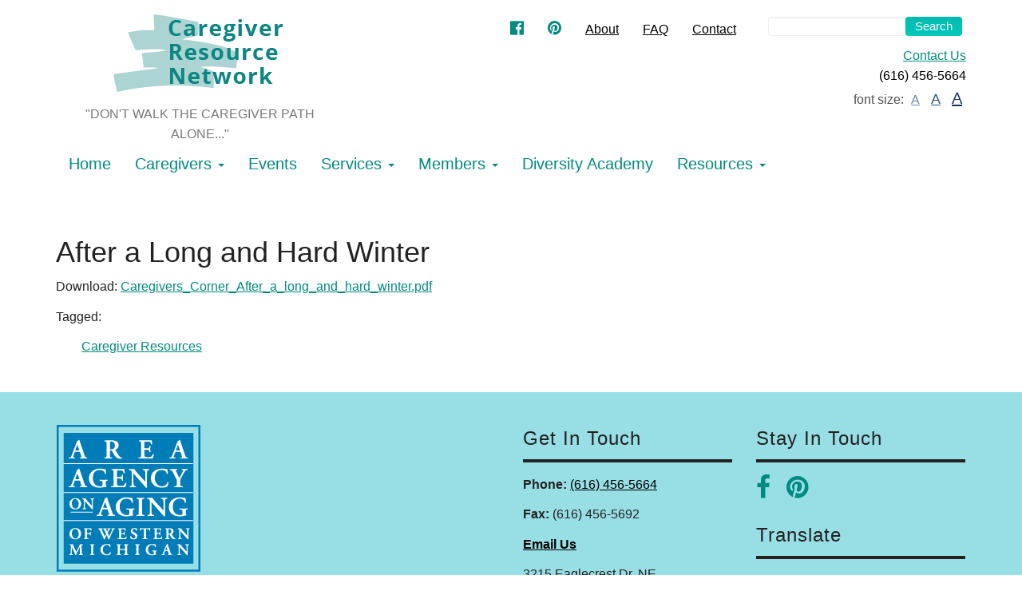

--- FILE ---
content_type: text/html; charset=UTF-8
request_url: https://www.caregiverresource.net/articles/after-a-long-and-hard-winter
body_size: 15976
content:


    <!doctype html>
<html lang="en">
<head>
    <base href="https://www.caregiverresource.net"/>
<meta charset="utf-8">
<meta http-equiv="Content-Type" content="text/html; charset=utf-8"/>
<meta http-equiv="X-UA-Compatible" content="IE=edge">
<meta name="viewport" content="width=device-width, initial-scale=1">

<meta name="description"
      content=""/>
<meta name="keywords"
      content=""/>
<meta property="og:title"
      content=""/>
<meta property="og:type" content="article"/>
<meta property="og:site_name" content="Caregiver Resource Network  | caregiverresource.net"/>
<meta property="og:url"  content="http://www.caregiverresource.net"/>
<meta property="og:description"
      content=""/>
<meta property="og:image"
      content=""/>

<meta http-equiv="cache-control" content="private, max-age=0, no-cache">
<meta http-equiv="pragma" content="no-cache">
<meta http-equiv="expires" content="0">
<link rel="SHORTCUT ICON" href="https://www.caregiverresource.net/favicon.ico" type="image/x-icon">

<!-- CSRF Token -->
<meta name="csrf-token" content="qncmsHRQe144ZOZJsBIt8bRuoFcKgCWvs2PKsQIm">
<title>Articles | Caregiver Resource Network</title>
    <link href="https://maxcdn.bootstrapcdn.com/font-awesome/4.7.0/css/font-awesome.min.css" rel="stylesheet" type="text/css">

<!-- Styles -->

<link href="https://www.caregiverresource.net/css/app.css?v=1" rel="stylesheet">


<!-- Scripts -->
<script>
    window.Laravel = {"csrfToken":"qncmsHRQe144ZOZJsBIt8bRuoFcKgCWvs2PKsQIm","appUrl":"https:\/\/www.caregiverresource.net"};
</script>

<!-- Jquery UI -->
<link rel="stylesheet" href="https://www.caregiverresource.net/js/jquery-ui/jquery-ui.min.css">
<link rel="stylesheet" href="https://www.caregiverresource.net/js/jquery-ui/jquery-ui.theme.min.css">
</head>

<body class="articles">
<div id="app" class="articles-wrapper">

    <div id="top-bar">
            <div class="topbar-wrapper container" v-if="1">
            </div>
    </div>
    <div id="header">
            <div class="header-wrapper container" v-if="1">
        <div class="row">
    <div class="col-md-4 col-sm-12">
        <p class="logo center"><a href="https://www.caregiverresource.net">
                <img src="https://www.caregiverresource.net/uploads/images/system/CRN_LOGO.png"
                     alt="Caregiver Resource Logo">
            </a>
        </p>
        <p class="tagline center">"DON'T WALK THE CAREGIVER PATH ALONE..."</p>
    </div>
    <div class="col-md-8 col-sm-12">
        <div class="clearfix">
            <nav class="navbar-minitop" role="navigation">
    <ul class="nav navbar-nav navbar-right navbar-search desktop">
        <li class="li-search">
            <div class="input-group">
                <form id="searchForm" role="search" method="get"  action="https://www.caregiverresource.net/search" class="navbar-form navbar-left">
                    <input id="searchText" placeholder="" value="" name="q" type="text" class="form-control" onfocus="if (this.value == 'search') {this.value = ''}"
                       onblur="if (this.value == '') { this.value = '' }">
                        <span class="input-group-btn">
                            <button class="btn btn-teal" type="submit">Search</button>
                        </span>
                                                        <input type="hidden" value="" id="search-text-holder" data-searchtext="">
                </form>
            </div>
        </li>
    </ul>
    <ul class="nav navbar-nav  navbar-right">
        <li role="presentation"><a href="https://www.facebook.com/Caregiver-Resource-Network-122623034449225/" title="CRN Facebook Link" class="teal-dark"> <i
                    class="fa fa-facebook-official fa-teal-dark" target="_blank"></i></a></li>
         <li role="presentation"><a href="https://www.pinterest.com/caregiverCRN/?eq=care&etslf=4138" title="CRN Pinterest Link" class="teal-dark" target="_blank"> <i
                    class="fa fa-pinterest fa-teal-dark"></i></a></li>
        <li role="presentation"><a href="https://www.caregiverresource.net/about" title="About" class="black">About</a></li>
        <li role="presentation"><a href="https://www.caregiverresource.net/faq" title="FAQ" class="black">FAQ</a></li>
        <li role="presentation"><a href="https://www.caregiverresource.net/contact" title="Contact"
                                   class="black">Contact</a></li>

    </ul>
</nav>        </div>
        <div class="header-contact-info">
            <ul class="no-style">
                <li class="right"><a href="/contact" >Contact Us</a></li>
                <li class="right phone mobile"><a href="tel:6164565664">(616) 456-5664</a></li>
                <li class="right phone desktop">(616) 456-5664</li>
                <li id="font-sizer" class="right">
                       Font Size:
                            <a class="font-sizer-smaller" title="smaller">a</a>
                            <a class="font-sizer-reset" title="reset">a</a>
                            <a class="font-sizer-bigger" title="bigger">a</a>
                </li>
            </ul>
        </div>
    </div>
</div>
    </div>
    </div>
    <div id="nav">
            <div class="nav-wrapper container" v-if="1">
        <nav class="navbar navbar-primary row" role="navigation">
            <div class="center-nav">
                <!-- Brand and toggle get grouped for better mobile display -->
                <div class="navbar-header">
                    <button type="button" class="navbar-toggle" data-toggle="collapse" data-target="#mainNav">
                        <span class="sr-only">Toggle navigation</span>
                        <span class="icon-bar"></span>
                        <span class="icon-bar"></span>
                        <span class="icon-bar"></span>
                         <span class="mobile-menu-text" >Menu</span>
                    </button>
                </div>
                <!-- Collect the nav links, forms, and other content for toggling -->
                <div class="collapse navbar-collapse" id="mainNav">
                    <ul class="nav navbar-nav ">
                      
                        <li data-id="5" data-segment="home" nickname="5">
     <a href="http://www.caregiverresource.net/home">
      Home
          </a>
          </li>
    <li data-id="9" data-segment="caregivers" nickname="9" class="parent dropdown">
     <a class="dropdown-toggle" data-toggle="dropdown" href="http://www.caregiverresource.net/caregivers">
      Caregivers
       <b class="caret"></b>     </a>
              <ul class="dropdown-menu">
        <li data-id="43" data-parentId="9" data-segment="self-identification-survey" nickname="43">
     <a href="http://www.caregiverresource.net/self-identification-survey">
      Self-Identification Survey
          </a>
          </li>
    <li data-id="15" data-parentId="9" data-segment="family-caregiver-university" nickname="15">
     <a href="http://www.caregiverresource.net/family-caregiver-university">
      Family Caregiver University
          </a>
          </li>
    <li data-id="16" data-parentId="9" data-segment="respite-certificates" nickname="16">
     <a href="http://www.caregiverresource.net/respite-certificates">
      Respite Certificates
          </a>
          </li>
    <li data-id="17" data-parentId="9" data-segment="caregiver-calendar" nickname="17">
     <a href="http://www.caregiverresource.net/caregiver-calendar">
      Caregiver Calendar
          </a>
          </li>
    <li data-id="18" data-parentId="9" data-segment="support-groups" nickname="18">
     <a href="http://www.caregiverresource.net/support-groups">
      Support Groups
          </a>
          </li>
        </ul>
      </li>
    <li data-id="10" data-segment="events" nickname="10">
     <a href="http://www.caregiverresource.net/events">
      Events
          </a>
          </li>
    <li data-id="73" data-segment="services" nickname="73" class="parent dropdown">
     <a class="dropdown-toggle" data-toggle="dropdown" href="http://www.caregiverresource.net/services">
      Services
       <b class="caret"></b>     </a>
              <ul class="dropdown-menu">
        <li data-id="11" data-parentId="73" data-segment="locate-services" nickname="11">
     <a href="http://www.caregiverresource.net/locate-services">
      Locate Services
          </a>
          </li>
    <li data-id="20" data-parentId="73" data-segment="service-descriptions" nickname="20">
     <a href="http://www.caregiverresource.net/service-descriptions">
      Service Descriptions
          </a>
          </li>
        </ul>
      </li>
    <li data-id="12" data-segment="members" nickname="12" class="parent dropdown">
     <a class="dropdown-toggle" data-toggle="dropdown" href="http://www.caregiverresource.net/members">
      Members
       <b class="caret"></b>     </a>
              <ul class="dropdown-menu">
        <li data-id="25" data-parentId="12" data-segment="become-a-member" nickname="25">
     <a href="http://www.caregiverresource.net/become-a-member">
      Become  a Member
          </a>
          </li>
    <li data-id="26" data-parentId="12" data-segment="member-organizations" nickname="26">
     <a href="http://www.caregiverresource.net/member-organizations">
      Member Organizations
          </a>
          </li>
    <li data-id="27" data-parentId="12" data-segment="meeting-schedule" nickname="27">
     <a href="http://www.caregiverresource.net/meeting-schedule">
      Meeting Schedule
          </a>
          </li>
    <li data-id="28" data-parentId="12" data-segment="meeting-handouts" nickname="28">
     <a href="http://www.caregiverresource.net/meeting-handouts">
      Meeting Handouts
          </a>
          </li>
        </ul>
      </li>
    <li data-id="13" data-segment="diversity-academy" nickname="13">
     <a href="http://www.caregiverresource.net/diversity-academy">
      Diversity Academy
          </a>
          </li>
    <li data-id="19" data-segment="resources" nickname="19" class="parent dropdown">
     <a class="dropdown-toggle" data-toggle="dropdown" href="http://www.caregiverresource.net/resources">
      Resources
       <b class="caret"></b>     </a>
              <ul class="dropdown-menu">
        <li data-id="21" data-parentId="19" data-segment="podcast" nickname="21">
     <a href="http://www.caregiverresource.net/podcast">
      Podcast
          </a>
          </li>
    <li data-id="24" data-parentId="19" data-segment="links" nickname="24">
     <a href="http://www.caregiverresource.net/links">
      Links
          </a>
          </li>
    <li data-id="72" data-parentId="19" data-segment="articles-1" nickname="72">
     <a href="http://www.caregiverresource.net/articles-1">
      Articles
          </a>
          </li>
        </ul>
      </li>
                      </ul>
                </div>
            </div>
        </nav>
    
    </div>
    </div>
    <div id="post-nav">
            <div class="post-nav-wrapper container" v-if="0">
        <div >

</div>    </div>
    </div>
     <div id="feature">
            <div class="feature-wrapper" v-if="1">
            </div>
    </div>
    <div id="pre-content">
            <div class="pre-content-wrapper container" v-if="1">
            </div>
    </div>

    <div id="main">
            
    
    
    
    <div class="main-content-wrapper container clearfix" v-if="1" >
              <div class="row">
            <div id="content-col-1" class="col-md-8  col-sm-12"
                 v-if="1">
                    <div class="content-col-1-wrapper">
                                                                        <h1>After a Long and Hard Winter</h1>

    
    
    
    

   
             <div class="node-file-wrapper">
                <p> Download:
                    <a href="/uploads/files/articles/Caregivers_Corner_After_a_long_and_hard_winter.pdf"
                       title="Caregivers_Corner_After_a_long_and_hard_winter.pdf" target="_blank">
                                                    Caregivers_Corner_After_a_long_and_hard_winter.pdf
                                            </a>
                </p>
            </div>
        
            <div class="tag-wrapper">
            <p>Tagged:</p>
            <ul class="tag-list">
                                    <li><a href="https://www.caregiverresource.net/tags/caregiver-resources"> Caregiver Resources </a></li>
                            </ul>
        </div>
                        </div>
            </div>
            <div id="content-col-2" class="col-md-4 col-sm-12"
                 v-if="1">
                    <div class="content-col-2-wrapper">

    
    
    
    
    
</div>
            </div>
            <div id="content-col-3" class=""
                 v-if="0">
                            </div>
        </div>
    </div>

    </div>

    <div id="post-content">
            <div class="post-content-wrapper container" v-if="1">
        <div class="post-content-wrapper">
                    </div>
    </div>
    </div>
    <div id="footer">
            <div class="footer-wrapper container" v-if="1">
        <div class="row">
    <div class="col-md-6">
        <p class="logo"><a href="http://aaawm.org/" title="aaawm">
                <img src="https://www.caregiverresource.net/uploads/images/system/aaawm-logo.png" alt="AAAWM Logo"/>
            </a></p>
    </div>

    <div class="col-md-3">
        <h3>Get In Touch</h3>
        <p><strong>Phone: </strong> <a href="tel:6164565664" title="Call Caregiver Resource Network">(616)
                456-5664</a></p>
        <p><strong>Fax: </strong> (616) 456-5692</p>
        <p><strong><a href="/contact" >Email Us</a> </strong></p>
        <p>3215 Eaglecrest Dr. NE<br/>
            Grand Rapids, MI 49525<br/>
            <a href="https://maps.google.com">Map</a>
        </p>
    </div>
    <div class="col-md-3">
        <h3>Stay In Touch</h3>
        <p class="social-icons">
            <a href="https://www.facebook.com/Caregiver-Resource-Network-122623034449225/" title="Facebook"
               class="teal-dark" target="_blank"> <i
                    class="fa fa-facebook fa-teal-dark fa-2x"></i></a>
            <a href="https://www.pinterest.com/caregiverCRN/?eq=care&etslf=4138" title="Pinterest" class="teal-dark"
               target="_blank"> <i
                    class="fa fa-pinterest fa-teal-dark fa-2x"></i></a>
        </p>
          <h3>Translate</h3>
        <div id="google_translate_element"></div>
        <p class="pad-top pad-bottom1"><a href="/site-map" title="site map">Site Map</a></p>
    </div>
    <span id="fontSizerValue"></span>
</div>
    </div>
    </div>
      <div id="post-footer">
            <div class="post-footer-wrapper container" v-if="0">
        <div >
</div>    </div>
    </div>
      <div id="footer-bar">
            <div class="footer-bar-wrapper container" v-if="0">
        <div id="footer-bar"></div>
    </div>
    </div>

</div>
<script src="https://www.caregiverresource.net/packages/ckeditor/ckeditor.js"></script>
<script src="https://www.caregiverresource.net/js/app.js?v=2"></script>

<script type="text/javascript">
    function googleTranslateElementInit() {
        new google.translate.TranslateElement({
            pageLanguage: 'en',
            layout: google.translate.TranslateElement.InlineLayout.SIMPLE
        }, 'google_translate_element');
    }
</script>
<script type="text/javascript"
        src="//translate.google.com/translate_a/element.js?cb=googleTranslateElementInit"></script>



    <script async src="https://www.googletagmanager.com/gtag/js?id=UA-99901932-2"></script>
    <script>
        window.dataLayer = window.dataLayer || [];
        function gtag() {
            dataLayer.push(arguments);
        }
        gtag('js', new Date());
        gtag('config', 'UA-99901932-2');
    </script>

</body>
</html>
